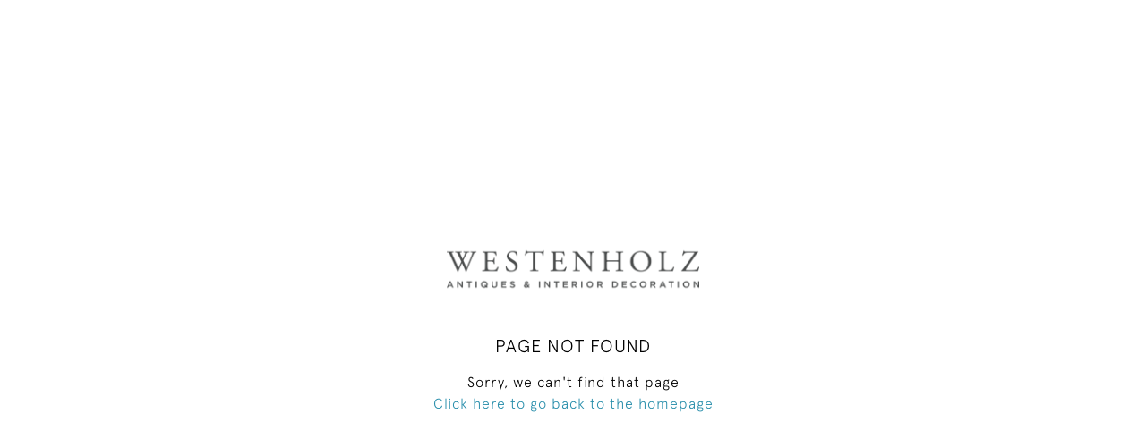

--- FILE ---
content_type: text/html; charset=UTF-8
request_url: https://westenholz.co.uk/cabinets-chests/regency-faux-bamboo-painted-chest-of-drawers-england-circa-1830
body_size: 1225
content:
<!DOCTYPE html>
<html lang="en">
<head>
    <meta charset="utf-8">
    <meta name="viewport" content="width=device-width, initial-scale=1,maximum-scale=1.0, user-scalable=no">

    <!-- CSRF Token -->
    <meta name="csrf-token" content="QVa097V1LWvL1HW9WMfFTDH1M3orWfBVEIzA4Em7">
    <link rel="icon" href="https://seek-unique-co.s3.amazonaws.com/westenholz-64hFjk75634-Kl6p/favicon.png" type="image/ico"/>

    <title>PAGE NOT FOUND</title>
    <link rel="stylesheet" href="https://cdn.jsdelivr.net/npm/bootstrap@4.6.0/dist/css/bootstrap.min.css">
    <link href="/assets/customer_websites/westenholz/css/app.css" rel="stylesheet">
    <style>
        .not-found__logo {
            max-width: 90%;
            width: 300px;
            margin-bottom: 30px;
        }

        .not-found__link {
            color: #288EAB;
        }

        .not-found__title {
            font-size: 45px;
            color: #000;
            margin-bottom: 40px;
        }

        .not-found__text,
        .not-found__link {
            line-height: 1;
            font-size: 22px;
        }

        @media  all and (max-width: 5467px) {
            .not-found__title {
                font-size: 20px;
                margin-bottom: 20px;
            }

            .not-found__text,
            .not-found__link {
                font-size: 16px;
            }
        }
    </style>
</head>
<body>
<main class="d-flex align-items-center justify-content-center min-vh-100">
        <div class="text-center py-5 not-found">
        <img src="https://seek-unique-co.s3.eu-west-2.amazonaws.com/images/westenholz-64hFjk75634-Kl6p/44/9_website_logo_desktop_main_menu.png"
             class="not-found__logo" alt="PAGE NOT FOUND"/>
        <h2 class="not-found__title">PAGE NOT FOUND</h2>
        <p class="h3 mb-2 not-found__text">Sorry, we can&#039;t find that page</p>
        <a href="/" class="mb-4 not-found__link">Click here to go back to the homepage</a>
    </div>
</main>
<script>
    var site_url = '';
</script>
<script src="https://code.jquery.com/jquery-3.5.1.min.js"></script>

<script src="https://cdnjs.cloudflare.com/ajax/libs/popper.js/1.12.9/umd/popper.min.js"
        integrity="sha384-ApNbgh9B+Y1QKtv3Rn7W3mgPxhU9K/ScQsAP7hUibX39j7fakFPskvXusvfa0b4Q"
        crossorigin="anonymous"></script>
<script src="https://cdn.jsdelivr.net/npm/bootstrap@4.5.3/dist/js/bootstrap.min.js"
        integrity="sha384-w1Q4orYjBQndcko6MimVbzY0tgp4pWB4lZ7lr30WKz0vr/aWKhXdBNmNb5D92v7s"
        crossorigin="anonymous"></script>
<!-- Scripts -->
    <script>
        setTimeout(function () {
            window.location.href = site_url ? site_url : '/';
        }, 5000);
    </script>
</body>
</html>
